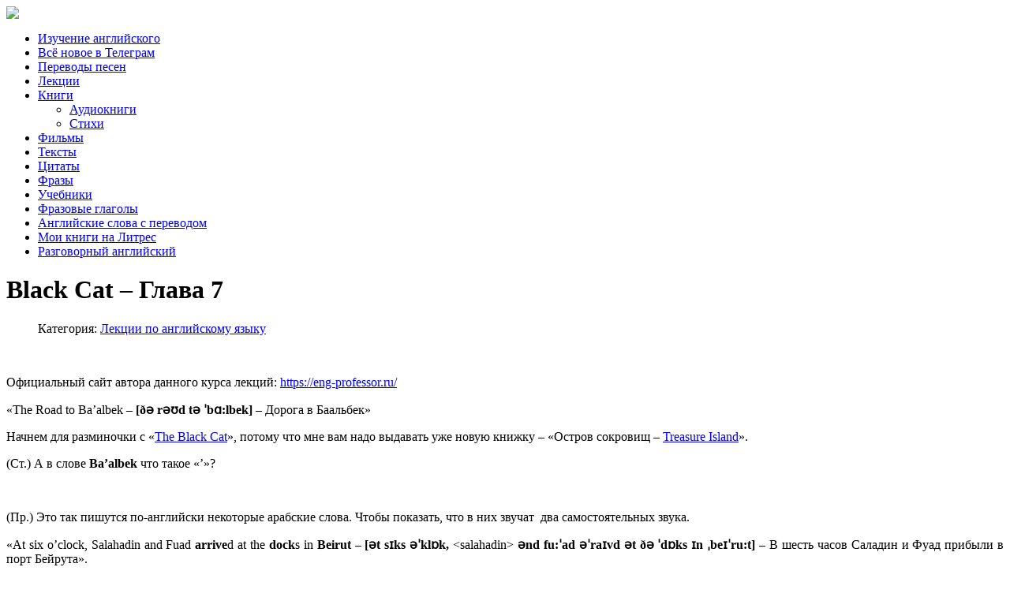

--- FILE ---
content_type: text/html; charset=utf-8
request_url: https://englishbysongs.ru/lektsii-po-anglijskomu-yazyku/1616-black-cat-glava-7
body_size: 37115
content:






<!DOCTYPE html PUBLIC "-//W3C//DTD XHTML 1.0 Transitional//EN" "https://www.w3.org/TR/xhtml1/DTD/xhtml1-transitional.dtd"><html xmlns="https://www.w3.org/1999/xhtml" xml:lang="ru-ru" lang="ru-ru" dir="ltr"><head><base href="https://englishbysongs.ru/lektsii-po-anglijskomu-yazyku/1616-black-cat-glava-7"/><meta http-equiv="content-type" content="text/html; charset=utf-8"/><meta name="keywords" content="Black Cat – Глава 7, английский язык с песнями"/><meta name="description" content="Black Cat – Глава 7"/><meta name="generator" content="Joomla! - Open Source Content Management"/><title>Black Cat – Глава 7</title><link href="https://englishbysongs.ru/lektsii-po-anglijskomu-yazyku/1616-black-cat-glava-7" rel="canonical"/><link href="/templates/clever/favicon.ico" rel="shortcut icon" type="image/vnd.microsoft.icon"/><meta name="viewport" content="width=device-width, initial-scale=1.0"><link rel="stylesheet" href="/media/com_jchoptimize/cache/css/e57340e80e32660ddae0ba34bf0ba2ce.css"/><!--[if IE 7]><link rel="stylesheet" href="/templates/clever/css/font-awesome-ie7.min.css" type="text/css" /><![endif]--> <!--[if lt IE 9]><script src="https://html5shim.googlecode.com/svn/trunk/html5.js"></script><script src="https://css3-mediaqueries-js.googlecode.com/svn/trunk/css3-mediaqueries.js"></script><![endif]--><link href='https://fonts.googleapis.com/css?family=Pacifico' rel='stylesheet'><link href='https://fonts.googleapis.com/css?family=Sintony' rel='stylesheet'><meta name="yandex-verification" content="14565bd7b74b49e2"/> <script>window.yaContextCb=window.yaContextCb||[]</script> <script src="https://yandex.ru/ads/system/context.js" async></script> <script src="/media/com_jchoptimize/cache/js/50cf4a811267c2ebd0c957360a84fea1.js"></script> <script>jQuery(window).on('load',function(){new JCaption('img.caption');});</script> <script src="/media/com_jchoptimize/cache/js/25eda8b319ecf3d84d39ced305d6580f.js"></script> </head><body class="background"><div id="wrapper"><div id="header-wrap" class="clr"><div id="header" class="container row clr"><div id="logo" class="col span_4"> <a href="/"><img src="/templates/clever/images/logo.png" border="0"></a> <div id="site-description"></div></div><div id="top" class="col span_8"><div class="custom"> <script>window.yaContextCb.push(()=>{Ya.Context.AdvManager.render({"blockId":"R-A-1588556-10","type":"floorAd","platform":"touch"})})</script></div><div class="custom"> <script>window.yaContextCb.push(()=>{Ya.Context.AdvManager.render({"blockId":"R-A-1588556-14","type":"floorAd","platform":"desktop"})})</script></div></div><div id="social"> <a href="http://vk.com/club16132226" class="social-icon social_1"></a> <a href="http://www.youtube.com/channel/UCK_dlmI5f-Ms3xyprk_m4xg" class="social-icon social_4"></a> </div></div></div><div id="navbar-wrap"> <nav id="navbar" class="container row clr"><div id="navigation" class="span_12 col clr"> <script>/*<![CDATA[*/jQuery(document).ready(function($){$('#navbar-wrap').prepend('<a id="menu-icon"><span class="menu-icon-title">Меню</span> <i class="icon-double-angle-down"></i> </a>');$("#menu-icon").on("click",function(){$("#navbar").slideToggle(500,"linear");$(this).toggleClass("active");});});/*]]>*/</script><ul class="menu "> <li class="item-101"><a href="/"><span class="menutitle">Изучение английского</span> <span class="menudesc"></span></a></li><li class="item-218"><a href="https://t.me/engbsong"><span class="menutitle">Всё новое в Телеграм</span> <span class="menudesc"></span></a></li><li class="item-103"><a href="/perevod-pesni"><span class="menutitle">Переводы песен</span> <span class="menudesc"></span></a></li><li class="item-104 current active"><a href="/lektsii-po-anglijskomu-yazyku"><span class="menutitle">Лекции</span> <span class="menudesc"></span></a></li><li class="item-123 deeper parent"><a href="/kniga"><span class="menutitle">Книги</span> <span class="menudesc"></span><i class="icon-angle-down"></i></a><ul class="sub-menu"><li class="item-209"><a href="/kniga/audioknigi-na-anglijskom"><span class="menutitle">Аудиокниги</span> <span class="menudesc"></span></a></li><li class="item-210"><a href="/kniga/stikhi-dlya-detej-na-anglijskom"><span class="menutitle">Стихи</span> <span class="menudesc"></span></a></li></ul></li><li class="item-105"><a href="/film"><span class="menutitle">Фильмы</span> <span class="menudesc"></span></a></li><li class="item-223"><a href="/text"><span class="menutitle">Тексты</span> <span class="menudesc"></span></a></li><li class="item-126"><a href="/tsitaty"><span class="menutitle">Цитаты</span> <span class="menudesc"></span></a></li><li class="item-211"><a href="/frazy-na-anglijskom-yazyke"><span class="menutitle">Фразы</span> <span class="menudesc"></span></a></li><li class="item-215"><a href="/uchebnik"><span class="menutitle">Учебники</span> <span class="menudesc"></span></a></li><li class="item-216"><a href="/phrasal-verb"><span class="menutitle">Фразовые глаголы</span> <span class="menudesc"></span></a></li><li class="item-217"><a href="/english-words"><span class="menutitle">Английские слова с переводом</span> <span class="menudesc"></span></a></li><li class="item-221"><a href="https://www.litres.ru/anna-erosh-21296410/"><span class="menutitle">Мои книги на Литрес</span> <span class="menudesc"></span></a></li><li class="item-222"><a href="/razgovornyj-anglijskij"><span class="menutitle">Разговорный английский</span> <span class="menudesc"></span></a></li></ul></div></nav> </div><div class="clr"></div><div id="box-wrap" class="container row clr"><div id="main-content" class="row span_12"><div id="post" class="col span_12 clr"><div id="comp-wrap"><div id="system-message-container"> </div><div class="item-page" itemscope itemtype="https://schema.org/Article"><meta itemprop="inLanguage" content="ru-RU"/><div class="page-header"><h1 itemprop="headline"> Black Cat – Глава 7 </h1></div><dl class="article-info muted"> <dt class="article-info-term"> </dt><dd class="category-name"> Категория: <a href="/lektsii-po-anglijskomu-yazyku" itemprop="genre">Лекции по английскому языку</a> </dd></dl><div itemprop="articleBody"><p style="text-align: justify;"> </p><p style="text-align: justify;">Официальный сайт автора данного курса лекций: <a href="https://eng-professor.ru/">https://eng-professor.ru/</a></p><p style="text-align: justify;">«The Road to Ba’albek – <strong>[ðə rəʊd tə ˈbɑ:lbek] </strong>– Дорога в Баальбек» </p><p style="text-align: justify;">Начнем для разминочки с «<a href="/index.php/glossaries-audiobooks/64-the-black-cat">The Black Cat</a>», потому что мне вам надо выдавать уже новую книжку – «Остров сокровищ – <a href="/index.php/glossaries-audiobooks/66-treasure-island-elementary">Treasure Island</a>».</p><p style="text-align: justify;">(Ст.) А в слове <strong>Ba’</strong><strong>albek </strong>что такое «’»?</p><p style="text-align: justify;"><div class="moduletable"><div class="custom"><div id="yandex_rtb_R-A-1588556-16"></div> <script>window.yaContextCb.push(()=>{Ya.Context.AdvManager.render({"blockId":"R-A-1588556-16","renderTo":"yandex_rtb_R-A-1588556-16"})})</script></div></div> </p><p style="text-align: justify;">(Пр.) Это так пишутся по-английски некоторые арабские слова. Чтобы показать, что в них звучат  два самостоятельных звука. </p><p style="text-align: justify;">«At six o’clock, Salahadin and Fuad <strong>arrive</strong>d at the <strong>dock</strong>s in <strong>Beirut </strong>– <strong>[ə</strong><strong>t </strong><strong>sɪ</strong><strong>ks əˈ</strong><strong>klɒ</strong><strong>k, </strong>&lt;salahadin&gt;<strong> ə</strong><strong>nd </strong><strong>fu:ˈ</strong><strong>ad əˈ</strong><strong>raɪ</strong><strong>vd ə</strong><strong>t ðə ˈ</strong><strong>dɒ</strong><strong>ks ɪ</strong><strong>n ˌ</strong><strong>beɪˈ</strong><strong>ru:</strong><strong>t]</strong> – В шесть часов Саладин и Фуад прибыли в порт Бейрута». </p><p style="text-align: justify;">«They sat in the car and waited for the arrival of The Sudan – <strong>[ˈð</strong><strong>eɪ </strong><strong>sæ</strong><strong>t ɪ</strong><strong>n ðə </strong><strong>kɑ:</strong><strong>r ə</strong><strong>nd ˈ</strong><strong>weɪ</strong><strong>tɪ</strong><strong>d </strong><strong>fə ð</strong><strong>i əˈ</strong><strong>raɪ</strong><strong>vl̩ ə</strong><strong>v ðə </strong><strong>su:ˈ</strong><strong>dɑ:</strong><strong>n]</strong> – Они сидели в машине и ждали прибытия Судана». </p><p style="text-align: justify;">«There was another car on the docks – <strong>[ðə </strong><strong>wə</strong><strong>z əˈ</strong><strong>nʌðə </strong><strong>kɑ:</strong><strong>r ɒ</strong><strong>n ðə ˈ</strong><strong>dɒ</strong><strong>ks]</strong> – В доках была еще одна машина». </p><p style="text-align: justify;">«‘Do you see that black car over there?’ asked Fuad – <strong>[də ju ˈsi: ðət blæk kɑ:r ˈəʊvə ðeə? </strong><strong>ˈɑ:</strong><strong>skt </strong><strong>fu:ˈ</strong><strong>ad]</strong> – Видишь вон ту черную машину вон там? – спросил Фуад». </p><p style="text-align: justify;">«‘The one with two men in the front?’ – <strong>[ðə </strong><strong>wʌ</strong><strong>n </strong><strong>wɪð </strong><strong>tu: </strong><strong>men ɪ</strong><strong>n ðə </strong><strong>frʌ</strong><strong>nt]</strong> – Машину с двумя мужчинами на передних сидениях?» </p><p style="text-align: justify;">«‘Yes,’ said Fuad, ‘and there’s a fat man sitting in the back seat. – <strong>[</strong><strong>jes, ˈ</strong><strong>sed </strong><strong>fu:ˈ</strong><strong>ad, ə</strong><strong>nd ð</strong><strong>eə</strong><strong>z ə </strong><strong>fæ</strong><strong>t </strong><strong>mæ</strong><strong>n ˈ</strong><strong>sɪ</strong><strong>tɪŋ ɪ</strong><strong>n ðə </strong><strong>bæ</strong><strong>k </strong><strong>si:</strong><strong>t]</strong> – Да, - сказал Фуанд, - и там еще толстый мужик сидит на заднем сидении» </p><p style="text-align: justify;">«I know him. He’s interested in antiquities. – <strong>[ˈaɪ nəʊ ɪm. hiz ˈɪntrəstɪd ɪn ænˈtɪkwətiz]</strong> – Я его знаю. Он интересуется древностями» </p><p style="text-align: justify;">«He often comes to the museum.’ – <strong>[hi ˈɒfn̩ kʌmz tə ðə mju:ˈzɪəm]</strong> – Он часто приходит в музей» </p><p style="text-align: justify;">«The Sudan soon appeared at the entrance to the docks. – <strong>[ðə su:ˈdɑ:n su:n əˈpɪəd ət ði ɪnˈtrɑ:ns tə ðə ˈdɒks]</strong> – Судан вскоре появился у входа в доки» </p><p style="text-align: justify;">«It reached the dockside just after half past six and the passengers came down the gangway. – <strong>[ɪt ri:tʃt ðə ˈdɒksaɪd dʒəst ˈɑ:ftə hɑ:f pɑ:st sɪks ənd ðə ˈpæsɪndʒəz keɪm daʊn ðə ˈɡæŋweɪ]</strong> – Он причалил ровно в полседьмого (сразу после полседьмого) и пассажиры пошли вниз по трапу» </p><p style="text-align: justify;">«‘There he is,’ said Salahadin, ‘the man on the gangway! – <strong>[ðə hi ɪz, ˈsed </strong>&lt;salahadin&gt;<strong>, ðə mæn ɒn ðə ˈɡæŋweɪ]</strong> – Вон он, - сказал Саладин, - мужчина на трапе!» </p><p style="text-align: justify;">«He’s tall. – <strong>[</strong><strong>hiz </strong><strong>tɔ:</strong><strong>l]</strong> – Он высокий» </p><p style="text-align: justify;">«He has fair hair and broad shoulders. – <strong>[</strong><strong>hi </strong><strong>hə</strong><strong>z </strong><strong>feə </strong><strong>heə</strong><strong>r ə</strong><strong>nd </strong><strong>brɔ:</strong><strong>d ˈʃəʊ</strong><strong>ldə</strong><strong>z]</strong> – У него светлые волосы и широкие плечи» </p><p style="text-align: justify;">«That’s the man.’ – <strong>[ðæ</strong><strong>ts ðə </strong><strong>mæ</strong><strong>n]</strong> – Этот тот самый мужчина» </p><p style="text-align: justify;">«‘But, I know him,’ said Fuad. – <strong>[</strong><strong>bʌ</strong><strong>t, ˈ</strong><strong>aɪ </strong><strong>nəʊ ɪ</strong><strong>m, ˈ</strong><strong>sed </strong><strong>fu:ˈ</strong><strong>ad]</strong> – Ну я его знаю, - сказал Фуад» </p><p style="text-align: justify;">«‘He’s a Swede and his name is Borkman. – <strong>[hiz ə swi:d ənd ɪz ˈneɪm z </strong>&lt;borkman&gt;<strong>]</strong> – Он швед, его имя Боркман» </p><p style="text-align: justify;">«He’s interested in antiquities, too. – <strong>[hiz ˈɪntrəstɪd ɪn ænˈtɪkwətiz, tu:]</strong> – Он тоже интересуется древностями» </p><p style="text-align: justify;">«I’ve often seen him in the museum.’ – <strong>[aɪv ˈɒfn̩ ˈsi:n ɪm ɪn ðə mju:ˈzɪəm]</strong> – Я часто вижу его в музее» - <a title="Время Present Perfect Tense" href="/index.php/sosnovlek/vremena-glagolov-v-anglijskom-yazyke/present-perfect-tense">Present Perfect Tense</a> для накопления. </p><p style="text-align: justify;">«‘Where’s the box?’ asked Salahadin. – <strong>[weəz ðə bɒks? </strong><strong>ˈɑ:</strong><strong>skt </strong>&lt;salahadin&gt;<strong>]</strong> – А где же коробка? – спросил Саладин» </p><p style="text-align: justify;">«‘He’s not carrying a box.’ – <strong>[</strong><strong>hiz </strong><strong>nɒ</strong><strong>t ˈ</strong><strong>kæ</strong><strong>rɪɪŋ ə </strong><strong>bɒ</strong><strong>ks]</strong> – Он не несет коробку» </p><p style="text-align: justify;">«‘Let’s wait and see,’ said Fuad. – <strong>[</strong><strong>lets </strong><strong>weɪ</strong><strong>t ə</strong><strong>nd ˈ</strong><strong>si:, ˈ</strong><strong>sed </strong><strong>fu:ˈ</strong><strong>ad]</strong> – Давай подождем и посмотрим, - сказал Фуад» </p><p style="text-align: justify;">«‘Perhaps he’s given the box to a porter.’ – <strong>[</strong><strong>pəˈ</strong><strong>hæ</strong><strong>ps </strong><strong>hiz ɡɪ</strong><strong>vn̩ ðə </strong><strong>bɒ</strong><strong>ks </strong><strong>tu ə ˈ</strong><strong>pɔ:</strong><strong>tə]</strong> – Может быть он отдал коробку носильщику» </p><p style="text-align: justify;">«‘Look,’ said Salahadin. – <strong>[lʊk, ˈsed </strong>&lt;salahadin&gt;<strong>]</strong> – Смотри, - сказал Саладин» </p><p style="text-align: justify;">«‘The black car is moving.’ – <strong>[ðə blæk kɑ: z ˈmu:vɪŋ]</strong> – Черная машина движется» </p><p style="text-align: justify;">«The black car moved a few metres and stopped again behind a shed. – <strong>[ðə blæk kɑ: mu:vd ə fju: ˈmi:təz ənd stɒpt əˈɡen bɪˈhaɪnd ə ʃed]</strong> – Черная машина продвинулась на несколько метров и снова остановилась позади загородки (то есть, она спряталась)» </p><p style="text-align: justify;">«Fuad and Salahadin sat and waited. – <strong>[fu:ˈad ənd </strong>&lt;salahadin&gt;<strong> sæt ənd ˈweɪtɪd]</strong> – Фуад и Саладин сидели и ждали» </p><p style="text-align: justify;">«Borkman got off the boat and got into a taxi. – <strong>[</strong>&lt;borkman&gt; <strong>ˈɡɒt ɒf ðə bəʊt ənd ˈɡɒt ˈɪntə ə ˈtæksi]</strong> – Боркман сошел с корабля и сел в такси» </p><p style="text-align: justify;">«But he was not carrying a heavy box. – <strong>[bət hi wəz nɒt ˈkærɪɪŋ ə ˈhevi bɒks]</strong> – Но коробки тяжелой у него не было» </p><p style="text-align: justify;"><div class="moduletable"><div class="custom"><div id="yandex_rtb_R-A-1588556-17"></div> <script>window.yaContextCb.push(()=>{Ya.Context.AdvManager.render({"blockId":"R-A-1588556-17","renderTo":"yandex_rtb_R-A-1588556-17"})})</script></div></div></p><p style="text-align: justify;">«The taxi started to move away. – <strong>[ðə ˈtæksi ˈstɑ:tɪd tə mu:v əˈweɪ]</strong> – Такси двинулось с места» </p><p style="text-align: justify;">«‘Let’s follow him,’ said Fuad. – <strong>[lets ˈfɒləʊ ɪm, ˈsed fu:ˈad]</strong> – Давай поедем за ним, - сказал Фуад» </p><p style="text-align: justify;">«‘Wait a moment,’ said Salahadin. – <strong>[weɪt ə ˈməʊmənt, ˈsed </strong>&lt;salahadin&gt;<strong>]</strong> – Подожди минутку, - сказал Саладин» </p><p style="text-align: justify;">«‘Watch the black car.’ – <strong>[wɒtʃ ðə blæk kɑ:]</strong> – Понаблюдаем за черной машиной» </p><p style="text-align: justify;">«Salahadin was right. – <strong>[</strong>&lt;salahadin&gt;<strong> wəz raɪt]</strong> – Саладин был прав» </p><p style="text-align: justify;">«The black car pulled out slowly and followed Borkman’s taxi. – <strong>[ðə blæk kɑ: pʊld aʊt ˈsləʊli ənd ˈfɒləʊd </strong>&lt;borkman&gt;<strong>z ˈtæksi]</strong> – Черная машина медленно выползла и последовала за боркмановским такси» </p><p style="text-align: justify;">«‘We can go now,’ said Salahadin. – <strong>[wi kən ɡəʊ naʊ, ˈsed </strong>&lt;salahadin&gt;<strong>]</strong> – Вот теперь мы можем ехать, - сказал Саладин» </p><p style="text-align: justify;">«‘We’ll follow the black car. – <strong>[wil ˈfɒləʊ ðə blæk kɑ:]</strong> – Мы поедем за черной машиной» </p><p style="text-align: justify;">«There’s something strange here.’ – <strong>[ðeəz ˈsʌmθɪŋ streɪndʒ hɪə]</strong> – В этом что-то есть странное» </p><p style="text-align: justify;">«The three cars drove out of the docks, one after the other. – <strong>[ðə θri: kɑ:z drəʊv aʊt əv ðə ˈdɒks, wʌn ˈɑ:ftə ði ˈʌðə]</strong> – Три машины выехали из порта одна за другой» </p><p style="text-align: justify;">«The taxi went quickly through the streets of Beirut. – <strong>[ðə ˈtæksi ˈwent ˈkwɪkli θru: ðə stri:ts əv ˌbeɪˈru:t]</strong> – Такси быстро проехало через улицы Бейрута» </p><p style="text-align: justify;">«Then it started to climb the steep road towards the mountains. – <strong>[ðen ɪt ˈstɑ:tɪd tə klaɪm ðə sti:p rəʊd təˈwɔ:dz ðə ˈmaʊntɪnz]</strong> – Затем оно начало карабкаться по крутой дороге, направляющейся в горы» </p><p style="text-align: justify;">«The black car followed the taxi. Fuad followed the black car. – <strong>[ðə blæk kɑ: ˈfɒləʊd ðə ˈtæksi. fu:ˈad ˈfɒləʊd ðə blæk kɑ:]</strong> – Черная машина следовала за такси. Фуад следовал за черной машиной» </p><p style="text-align: justify;">«‘Isn’t this the road to your village?’ asked Salahadin. – <strong>[ˈɪznt ðɪs ðə rəʊd tə jə ˈvɪlɪdʒ? </strong><strong>ˈɑ:</strong><strong>skt </strong>&lt;salahadin&gt;<strong>]</strong> – А разве это не дорога в твою деревню? – спросил Саладин» </p><p style="text-align: justify;">«‘Yes,’ replied Fuad. – <strong>[</strong><strong>jes, </strong><strong>rɪˈ</strong><strong>plaɪ</strong><strong>d </strong><strong>fu:ˈ</strong><strong>ad]</strong> – Да, - ответил Фуад»</p><p style="text-align: justify;">«‘This road goes higher up the mountains. – <strong>[ðɪ</strong><strong>s </strong><strong>rəʊ</strong><strong>d ɡəʊ</strong><strong>z ˈ</strong><strong>haɪə</strong><strong>r ʌ</strong><strong>p ðə ˈ</strong><strong>maʊ</strong><strong>ntɪ</strong><strong>nz]</strong> – Эта дорога идет выше в горы» </p><p style="text-align: justify;">«It goes to a small town called Ba’albek.’ – <strong>[ɪ</strong><strong>t ɡəʊ</strong><strong>z </strong><strong>tu ə </strong><strong>smɔ:</strong><strong>l </strong><strong>taʊ</strong><strong>n </strong><strong>kɔ:</strong><strong>ld </strong>&lt;ba'albek&gt;<strong>]</strong> – И приходит в маленький город под названием Баальбек» </p><p style="text-align: justify;">«‘I’ve heard of Ba’albek,’ said Salahadin. – <strong>[</strong><strong>aɪ</strong><strong>v </strong><strong>hɜ:</strong><strong>d ə</strong><strong>v </strong>&lt;ba'albek&gt;<strong>, ˈ</strong><strong>sed </strong>&lt;salahadin&gt;<strong>]</strong> – Я слышал про Баальбек, - сказал Саладин» </p><p style="text-align: justify;">«‘There are some famous ruins there.’ – <strong>[ðə</strong><strong>r ə </strong><strong>sə</strong><strong>m ˈ</strong><strong>feɪ</strong><strong>mə</strong><strong>s ˈ</strong><strong>ru:ɪ</strong><strong>nz ð</strong><strong>eə]</strong> – Там находятся знаменитые руины». Прокололся Саладин здесь. Он же в Каире изучал археологию в университете. Он не имел права говорить такую фразу. Вот я могу такое сказать – я не археолог. Но я читал про это и знаю, что это было одно из чудес света времен Александра Македонского, времен царя Дария – скальные огромные храмы. И вот я имел право такое сказать. А он должен был сказать: «Так эта дорога не в Баальбек ли ведет?» - вот это он был бы историком. Лоханулся. </p><p style="text-align: justify;">«‘And there’s a gang of smugglers, too,’ said Fuad. – <strong>[ə</strong><strong>nd ð</strong><strong>eə</strong><strong>z ə ɡæŋ ə</strong><strong>v ˈ</strong><strong>smʌɡ</strong><strong>lə</strong><strong>z, </strong><strong>tu:, ˈ</strong><strong>sed </strong><strong>fu:ˈ</strong><strong>ad]</strong> – И там еще есть банда контрабандистов, - сказал Фуад» </p><p style="text-align: justify;">«‘They smuggle antiquities out of Beirut.’ – <strong>[ˈð</strong><strong>eɪ ˈ</strong><strong>smʌɡ</strong><strong>l̩ æ</strong><strong>nˈ</strong><strong>tɪ</strong><strong>kwə</strong><strong>tiz </strong><strong>aʊ</strong><strong>t ə</strong><strong>v ˌ</strong><strong>beɪˈ</strong><strong>ru:</strong><strong>t]</strong> – Они контрабандируют древности из Бейрута» </p><p style="text-align: justify;">«The three cars drove up the steep road. – <strong>[ðə </strong><strong>θri: </strong><strong>kɑ:</strong><strong>z </strong><strong>drəʊ</strong><strong>v ʌ</strong><strong>p ðə </strong><strong>sti:</strong><strong>p </strong><strong>rəʊ</strong><strong>d]</strong> – Три машины ехали вверх по крутой дороге» </p><p style="text-align: justify;">«They went past Fuad’s village. – <strong>[ˈð</strong><strong>eɪ ˈ</strong><strong>went </strong><strong>pɑ:</strong><strong>st </strong><strong>fu:ˈ</strong><strong>adz ˈ</strong><strong>vɪ</strong><strong>lɪ</strong><strong>dʒ]</strong> – Они проехали деревню Фуада» </p><p style="text-align: justify;">«Fuad drove on in silence. – <strong>[</strong><strong>fu:ˈ</strong><strong>ad </strong><strong>drəʊ</strong><strong>v ɒ</strong><strong>n ɪ</strong><strong>n ˈ</strong><strong>saɪ</strong><strong>lə</strong><strong>ns]</strong> – Фуад вел машину молча» </p><p style="text-align: justify;">«The road became narrower and steeper and Fuad did not drive too close to the black car. – <strong>[ðə </strong><strong>rəʊ</strong><strong>d </strong><strong>bɪˈ</strong><strong>keɪ</strong><strong>m ˈ</strong><strong>næ</strong><strong>rəʊə</strong><strong>r ə</strong><strong>nd ˈ</strong><strong>sti:</strong><strong>pə</strong><strong>r ə</strong><strong>nd </strong><strong>fu:ˈ</strong><strong>ad </strong><strong>dɪ</strong><strong>d </strong><strong>nɒ</strong><strong>t </strong><strong>draɪ</strong><strong>v </strong><strong>tu: </strong><strong>kləʊ</strong><strong>s </strong><strong>tə ðə </strong><strong>blæ</strong><strong>k </strong><strong>kɑ:]</strong> – Дорога становилась уже и круче, и Фуад не подъезжал слишком близко к черной машине» </p><p style="text-align: justify;">«‘The road’s more dangerous here,’ said Fuad. – <strong>[ðə ˈ</strong><strong>rodz </strong><strong>mɔ: ˈ</strong><strong>deɪ</strong><strong>ndʒə</strong><strong>rə</strong><strong>s </strong><strong>hɪə ˈ</strong><strong>sed </strong><strong>fu:ˈ</strong><strong>ad]</strong> – Дорога еще опасней здесь, - сказал Фуад» </p><p style="text-align: justify;">«‘There was an accident a few weeks ago. – <strong>[ðə </strong><strong>wə</strong><strong>z ə</strong><strong>n ˈæ</strong><strong>ksɪ</strong><strong>də</strong><strong>nt ə </strong><strong>fju: </strong><strong>wi:</strong><strong>ks əˈɡəʊ]</strong> – Несколько недель назад здесь был несчастный случай\авария» </p><p style="text-align: justify;">«Four people were killed.’ – <strong>[</strong><strong>fɔ: ˈ</strong><strong>pi:</strong><strong>pl̩ </strong><strong>wə </strong><strong>kɪ</strong><strong>ld]</strong> – Четыре человека были убиты». Вчера в параллельной группе студент принес листочек с выпиской «чем отличается <strong>murder </strong>от <strong>kill</strong>». <strong>Murder </strong>– это только к людям, к животным, зверям, птица уже не применяется. <strong>Kill </strong>ко всем применяется, в том числе и к людям. Причем, дальше уже начинаются всякие фокусы (таким оружием, сяким оружием, заказное, не заказное), но главное вот это. <strong>Kill </strong>– это более общий термин, а <strong>murder</strong> – это только к людям. Вот это достаточно запомнить, и тогда вы не будете ошибаться. </p><p style="text-align: justify;">«For a few moments nothing happened. – <strong>[</strong><strong>fə</strong><strong>r ə </strong><strong>fju: ˈ</strong><strong>məʊ</strong><strong>mə</strong><strong>nts ˈ</strong><strong>nʌ</strong><strong>θɪŋ ˈ</strong><strong>hæ</strong><strong>pə</strong><strong>nd]</strong> – Несколько мгновений ничего не происходило» </p><p style="text-align: justify;">«Then the black car began to go faster. – <strong>[ð</strong><strong>en ðə </strong><strong>blæ</strong><strong>k </strong><strong>kɑ: </strong><strong>bɪˈɡæ</strong><strong>n </strong><strong>tə ɡəʊ ˈ</strong><strong>fɑ:</strong><strong>stə]</strong> – Затем черная машина начала двигаться быстрее» </p><p style="text-align: justify;">«It had moved into the middle of the road and was trying to pass Borkman’s taxi. – <strong>[ɪ</strong><strong>t </strong><strong>hə</strong><strong>d </strong><strong>mu:</strong><strong>vd ˈɪ</strong><strong>ntə ðə ˈ</strong><strong>mɪ</strong><strong>dl̩ ə</strong><strong>v ðə </strong><strong>rəʊ</strong><strong>d ə</strong><strong>nd </strong><strong>wə</strong><strong>z ˈ</strong><strong>traɪɪŋ </strong><strong>tə </strong><strong>pɑ:</strong><strong>s </strong>&lt;borkman&gt;<strong>z ˈ</strong><strong>tæ</strong><strong>ksi]</strong> – Она выехала на середину дороги и пыталась обойти боркмановское такси» </p><p style="text-align: justify;"><div class="moduletable"><div class="custom"><div id="yandex_rtb_R-A-1588556-18"></div> <script>window.yaContextCb.push(()=>{Ya.Context.AdvManager.render({"blockId":"R-A-1588556-18","renderTo":"yandex_rtb_R-A-1588556-18"})})</script></div></div></p><p style="text-align: justify;">«The two cars were now side by side. – <strong>[ðə </strong><strong>tu: </strong><strong>kɑ:</strong><strong>z </strong><strong>wə </strong><strong>naʊ </strong><strong>saɪ</strong><strong>d </strong><strong>baɪ </strong><strong>saɪ</strong><strong>d]</strong> – Две машины были теперь бок о бок» </p><p style="text-align: justify;">«They were almost touching each other. – <strong>[ˈð</strong><strong>eɪ </strong><strong>wə</strong><strong>r ˈɔ:</strong><strong>lməʊ</strong><strong>st ˈ</strong><strong>tʌ</strong><strong>tʃɪŋ </strong><strong>i:</strong><strong>tʃ ˈʌðə]</strong> – Они почти касались друг друга» </p><p style="text-align: justify;">«There was a sharp bend in the road in front of them. – <strong>[ðə </strong><strong>wə</strong><strong>z ə ʃɑ:</strong><strong>p </strong><strong>bend ɪ</strong><strong>n ðə </strong><strong>rəʊ</strong><strong>d ɪ</strong><strong>n </strong><strong>frʌ</strong><strong>nt ə</strong><strong>v ðə</strong><strong>m]</strong> – Перед ними на дороге был крутой поворот\изгиб» </p><p style="text-align: justify;">«‘They’ll never get round that bend,’ shouted Fuad. – <strong>[ˈð</strong><strong>eɪ</strong><strong>l ˈ</strong><strong>nevə ˈɡ</strong><strong>et ˈ</strong><strong>raʊ</strong><strong>nd ðə</strong><strong>t </strong><strong>bend, ˈʃ</strong><strong>aʊ</strong><strong>tɪ</strong><strong>d </strong><strong>fu:ˈ</strong><strong>ad]</strong> – Они никак не впишутся\не проедут этот поворот, - закричал Фуад» </p><p style="text-align: justify;">«But it was already too late. – <strong>[bət ɪt wəz ɔ:lˈredi tu: leɪt]</strong> – Но было уже слишком поздно» </p><p style="text-align: justify;">«There was a loud crashing noise. – <strong>[ðə wəz ə laʊd ˈkræʃɪŋ nɔɪz]</strong> – Раздался громкий скрежещущий шум» </p><p style="text-align: justify;">«Fuad slowed down and drove carefully round the bend. – <strong>[fu:ˈad sləʊd daʊn ənd drəʊv ˈkeəfəli ˈraʊnd ðə bend]</strong> – Фуад притормозил и аккуратно проехал этот изгиб» </p><p style="text-align: justify;">«The black car and the taxi had disappeared. In front of them, the road was empty. – <strong>[ðə blæk kɑ:r ənd ðə ˈtæksi həd ˌdɪsəˈpɪəd. ɪn frʌnt əv ðəm, ðə rəʊd wəz ˈempti]</strong> – Черная машина и такси исчезли. Перед ними дорога была пуста» </p><p style="text-align: justify;">«Everything was silent. – <strong>[ˈevrɪθɪŋ wəz ˈsaɪlənt]</strong> – Все было тихо».</p><table width="100%"> <tbody> <tr> <td style="text-align: center;" width="36%"><p>Часть 1 - <a href="/index.php/sosnovlek/1615-lektsiya-6-anglijskie-frazy-na-kazhdyj-den">Английские фразы на каждый день</a> </p></td> <td style="text-align: center;" width="23%"><p>Все лекции по <a href="/index.php/sosnovlek">грамматике английского языка</a> </p></td> <td style="text-align: center;" width="39%"><p>Часть 3 - <a href="/index.php/sosnovlek/1617-black-cat-glava-8">Black Cat – Глава 8</a> </p></td> </tr> </tbody> </table> </div> </div> </div> </div> </div> </div><div id="footer-wrap" class="container row clr"><div id="footer-nav"><div class="custom"> <script>(function(){var cx='partner-pub-4578492211453309:4813614030';var gcse=document.createElement('script');gcse.type='text/javascript';gcse.async=true;gcse.src='https://cse.google.com/cse.js?cx='+cx;var s=document.getElementsByTagName('script')[0];s.parentNode.insertBefore(gcse,s);})();</script> <gcse:searchbox-only></gcse:searchbox-only></div><div class="custom"><p>Все материалы сайта предназначены исключительно для обучения. При копировании ссылка на сайта желательна. Спасибо:)</p><p style="text-align: center;">2009 - 2023           <span id="cloak2c9727f37f8b0453ee34872291e15515">Этот адрес электронной почты защищён от спам-ботов. У вас должен быть включен JavaScript для просмотра.</span><script>/*<![CDATA[*/document.getElementById('cloak2c9727f37f8b0453ee34872291e15515').innerHTML='';var prefix='&#109;a'+'i&#108;'+'&#116;o';var path='hr'+'ef'+'=';var addy2c9727f37f8b0453ee34872291e15515='&#101;ngl&#105;shw&#105;ths&#111;ngs'+'&#64;';addy2c9727f37f8b0453ee34872291e15515=addy2c9727f37f8b0453ee34872291e15515+'y&#97;nd&#101;x'+'&#46;'+'r&#117;';var addy_text2c9727f37f8b0453ee34872291e15515='&#101;ngl&#105;shw&#105;ths&#111;ngs'+'&#64;'+'y&#97;nd&#101;x'+'&#46;'+'r&#117;';document.getElementById('cloak2c9727f37f8b0453ee34872291e15515').innerHTML+='<a '+path+'\''+prefix+':'+addy2c9727f37f8b0453ee34872291e15515+'\'>'+addy_text2c9727f37f8b0453ee34872291e15515+'<\/a>';/*]]>*/</script></p><p style="text-align: center;">Канал на Яндекс Дзене - <a>https://dzen.ru/litvorenie</a></p></div><div class="custom"> <script>/*<![CDATA[*/document.write("<a href='//www.liveinternet.ru/click' "+"target=_blank><img src='//counter.yadro.ru/hit?t14.6;r"+
escape(document.referrer)+((typeof(screen)=="undefined")?"":";s"+screen.width+"*"+screen.height+"*"+(screen.colorDepth?screen.colorDepth:screen.pixelDepth))+";u"+escape(document.URL)+";h"+escape(document.title.substring(0,150))+";"+Math.random()+"' alt='' title='LiveInternet: показано число просмотров за 24"+" часа, посетителей за 24 часа и за сегодня' "+"border='0' width='88' height='31'><\/a>")/*]]>*/</script> </div><div class="custom"> <script>(function(i,s,o,g,r,a,m){i['GoogleAnalyticsObject']=r;i[r]=i[r]||function(){(i[r].q=i[r].q||[]).push(arguments)},i[r].l=1*new Date();a=s.createElement(o),m=s.getElementsByTagName(o)[0];a.async=1;a.src=g;m.parentNode.insertBefore(a,m)})(window,document,'script','//www.google-analytics.com/analytics.js','ga');ga('create','UA-42150200-1','auto');ga('send','pageview');</script></div><div class="custom"> <script>(function(m,e,t,r,i,k,a){m[i]=m[i]||function(){(m[i].a=m[i].a||[]).push(arguments)};m[i].l=1*new Date();k=e.createElement(t),a=e.getElementsByTagName(t)[0],k.async=1,k.src=r,a.parentNode.insertBefore(k,a)})(window,document,"script","https://mc.yandex.ru/metrika/tag.js","ym");ym(22471651,"init",{clickmap:true,trackLinks:true,accurateTrackBounce:true});</script><noscript><div><img src="https://mc.yandex.ru/watch/22471651" style="position:absolute; left:-9999px;" alt=""/></div></noscript></div></div></div></div></body></html>